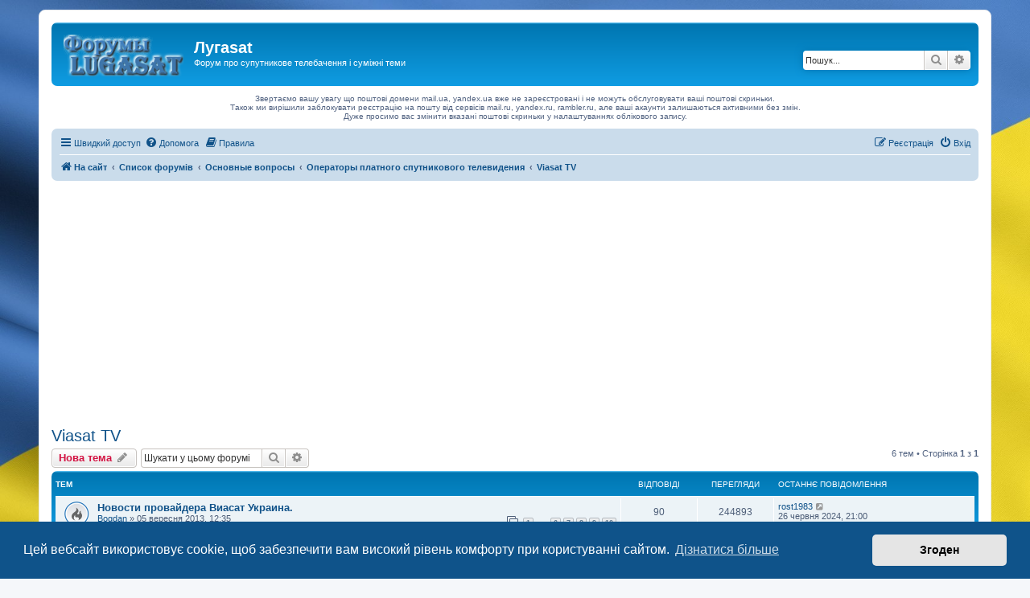

--- FILE ---
content_type: text/html; charset=UTF-8
request_url: https://forum.lugasat.org.ua/viewforum.php?f=12&sid=8dfa3338f81bf8d212d04ac67e968bda
body_size: 13433
content:
<!DOCTYPE html>
<html dir="ltr" lang="uk">
<head>
<meta charset="utf-8" />
<meta http-equiv="X-UA-Compatible" content="IE=edge">
<meta name="viewport" content="width=device-width, initial-scale=1" />

<title>Viasat TV - Лугаsat</title>


	<link rel="canonical" href="https://forum.lugasat.org.ua/viewforum.php?f=12">

<!--
	phpBB style name: prosilver
	Based on style:   prosilver (this is the default phpBB3 style)
	Original author:  Tom Beddard ( http://www.subBlue.com/ )
	Modified by:
-->

<link href="./assets/css/font-awesome.min.css?assets_version=530" rel="stylesheet">
<link href="./styles/prosilver/theme/stylesheet.css?assets_version=530" rel="stylesheet">
<link href="./styles/prosilver/theme/uk/stylesheet.css?assets_version=530" rel="stylesheet">



	<link href="./assets/cookieconsent/cookieconsent.min.css?assets_version=530" rel="stylesheet">

<!--[if lte IE 9]>
	<link href="./styles/prosilver/theme/tweaks.css?assets_version=530" rel="stylesheet">
<![endif]-->

<style type="text/css">
    .mention {
        color: #ff0000;
    }
</style>

<link href="./ext/alfredoramos/hide/styles/prosilver/theme/css/style.css?assets_version=530" rel="stylesheet" media="screen">
<link href="./ext/alfredoramos/hide/styles/prosilver/theme/css/colors.css?assets_version=530" rel="stylesheet" media="screen">
<link href="./ext/david63/sitelogo/styles/prosilver/theme/site_logo_common.css?assets_version=530" rel="stylesheet" media="screen">
<link href="./ext/dmzx/pmregbar/styles/all/theme/pmregbar.css?assets_version=530" rel="stylesheet" media="screen">
<link href="./ext/gfksx/thanksforposts/styles/prosilver/theme/thanks.css?assets_version=530" rel="stylesheet" media="screen">
<link href="./ext/hifikabin/quotethumbnails/styles/prosilver/theme/quotethumbnails.css?assets_version=530" rel="stylesheet" media="screen">
<link href="./ext/paul999/mention/styles/all/theme/mention.css?assets_version=530" rel="stylesheet" media="screen">
<link href="./ext/phpbb/boardrules/styles/prosilver/theme/boardrules_common.css?assets_version=530" rel="stylesheet" media="screen">
<link href="./ext/rmcgirr83/elonw/styles/all/theme/elonw.css?assets_version=530" rel="stylesheet" media="screen">
<link href="./ext/phpbb/ads/styles/all/theme/phpbbads.css?assets_version=530" rel="stylesheet" media="screen">


<!-- Global site tag (gtag.js) - Google Analytics -->
<script async src="https://www.googletagmanager.com/gtag/js?id=UA-9102670-2"></script>
<script>
  window.dataLayer = window.dataLayer || [];
  function gtag(){dataLayer.push(arguments);}
  gtag('js', new Date());

  gtag('config', 'UA-9102670-2');
</script>
<script async src="https://fundingchoicesmessages.google.com/i/pub-1744114819315434?ers=1" nonce="6kSNuE8JC4qLOVOo3fRSTA"></script><script nonce="6kSNuE8JC4qLOVOo3fRSTA">(function() {function signalGooglefcPresent() {if (!window.frames['googlefcPresent']) {if (document.body) {const iframe = document.createElement('iframe'); iframe.style = 'width: 0; height: 0; border: none; z-index: -1000; left: -1000px; top: -1000px;'; iframe.style.display = 'none'; iframe.name = 'googlefcPresent'; document.body.appendChild(iframe);} else {setTimeout(signalGooglefcPresent, 0);}}}signalGooglefcPresent();})();</script>

</head>
<body id="phpbb" class="nojs notouch section-viewforum ltr ">



<div id="wrap" class="wrap">
	<a id="top" class="top-anchor" accesskey="t"></a>
	<div id="page-header">
		<div class="headerbar" role="banner">
					<div class="inner">

			<div id="site-description" class="site-description">
		<a id="logo" class="logo" href="https://lugasat.org.ua" title="На сайт">
					<span class="site_logo"></span>
				</a>
				<h1>Лугаsat</h1>
				<p>Форум про супутникове телебачення і суміжні теми</p>
				<p class="skiplink"><a href="#start_here">Пропустити</a></p>
			</div>

									<div id="search-box" class="search-box search-header" role="search">
				<form action="./search.php?sid=02cedc716dba2e73ad87babf68951df0" method="get" id="search">
				<fieldset>
					<input name="keywords" id="keywords" type="search" maxlength="128" title="Пошук за ключовими словами" class="inputbox search tiny" size="20" value="" placeholder="Пошук..." />
					<button class="button button-search" type="submit" title="Пошук">
						<i class="icon fa-search fa-fw" aria-hidden="true"></i><span class="sr-only">Пошук</span>
					</button>
					<a href="./search.php?sid=02cedc716dba2e73ad87babf68951df0" class="button button-search-end" title="Розширений пошук">
						<i class="icon fa-cog fa-fw" aria-hidden="true"></i><span class="sr-only">Розширений пошук</span>
					</a>
					<input type="hidden" name="sid" value="02cedc716dba2e73ad87babf68951df0" />

				</fieldset>
				</form>
			</div>
						
			</div>
					</div>
			<div class="phpbb-ads-center" style="margin: 10px 0;" data-phpbb-ads-id="10">
		Звертаємо вашу увагу що поштові домени mail.ua, yandex.ua вже не зареєстровані і не можуть обслуговувати ваші поштові скриньки.</br>
Також ми вирішили заблокувати реєстрацію на пошту від сервісів mail.ru, yandex.ru, rambler.ru, але ваші акаунти залишаються активними без змін.</br>
Дуже просимо вас змінити вказані поштові скриньки у налаштуваннях облікового запису.
	</div>
		<div class="navbar" role="navigation">
	<div class="inner">

	<ul id="nav-main" class="nav-main linklist" role="menubar">

		<li id="quick-links" class="quick-links dropdown-container responsive-menu" data-skip-responsive="true">
			<a href="#" class="dropdown-trigger">
				<i class="icon fa-bars fa-fw" aria-hidden="true"></i><span>Швидкий доступ</span>
			</a>
			<div class="dropdown">
				<div class="pointer"><div class="pointer-inner"></div></div>
				<ul class="dropdown-contents" role="menu">
					
											<li class="separator"></li>
																									<li>
								<a href="./search.php?search_id=unanswered&amp;sid=02cedc716dba2e73ad87babf68951df0" role="menuitem">
									<i class="icon fa-file-o fa-fw icon-gray" aria-hidden="true"></i><span>Теми без відповідей</span>
								</a>
							</li>
							<li>
								<a href="./search.php?search_id=active_topics&amp;sid=02cedc716dba2e73ad87babf68951df0" role="menuitem">
									<i class="icon fa-file-o fa-fw icon-blue" aria-hidden="true"></i><span>Активні теми</span>
								</a>
							</li>
							<li class="separator"></li>
							<li>
								<a href="./search.php?sid=02cedc716dba2e73ad87babf68951df0" role="menuitem">
									<i class="icon fa-search fa-fw" aria-hidden="true"></i><span>Пошук</span>
								</a>
							</li>
					
										<li class="separator"></li>

									</ul>
			</div>
		</li>

				<li data-skip-responsive="true">
			<a href="/help/faq?sid=02cedc716dba2e73ad87babf68951df0" rel="help" title="Часті питання" role="menuitem">
				<i class="icon fa-question-circle fa-fw" aria-hidden="true"></i><span>Допомога</span>
			</a>
		</li>
			<li data-last-responsive="true">
		<a href="/rules?sid=02cedc716dba2e73ad87babf68951df0" rel="help" title="Переглянути правила цього форуму" role="menuitem">
			<i class="icon fa-book fa-fw" aria-hidden="true"></i><span>Правила</span>
		</a>
	</li>
				
			<li class="rightside"  data-skip-responsive="true">
			<a href="./ucp.php?mode=login&amp;redirect=viewforum.php%3Ff%3D12&amp;sid=02cedc716dba2e73ad87babf68951df0" title="Вхід" accesskey="x" role="menuitem">
				<i class="icon fa-power-off fa-fw" aria-hidden="true"></i><span>Вхід</span>
			</a>
		</li>
					<li class="rightside" data-skip-responsive="true">
				<a href="./ucp.php?mode=register&amp;sid=02cedc716dba2e73ad87babf68951df0" role="menuitem">
					<i class="icon fa-pencil-square-o  fa-fw" aria-hidden="true"></i><span>Реєстрація</span>
				</a>
			</li>
						</ul>
	<ul id="nav-breadcrumbs" class="nav-breadcrumbs linklist navlinks" role="menubar">
				
		
		<li class="breadcrumbs" itemscope itemtype="https://schema.org/BreadcrumbList">

							<span class="crumb" itemtype="https://schema.org/ListItem" itemprop="itemListElement" itemscope><a itemprop="item" href="https://lugasat.org.ua" data-navbar-reference="home"><i class="icon fa-home fa-fw" aria-hidden="true"></i><span itemprop="name">На сайт</span></a><meta itemprop="position" content="1" /></span>
			
							<span class="crumb" itemtype="https://schema.org/ListItem" itemprop="itemListElement" itemscope><a itemprop="item" href="./index.php?sid=02cedc716dba2e73ad87babf68951df0" accesskey="h" data-navbar-reference="index"><span itemprop="name">Список форумів</span></a><meta itemprop="position" content="2" /></span>

											
								<span class="crumb" itemtype="https://schema.org/ListItem" itemprop="itemListElement" itemscope data-forum-id="1"><a itemprop="item" href="./viewforum.php?f=1&amp;sid=02cedc716dba2e73ad87babf68951df0"><span itemprop="name">Основные вопросы</span></a><meta itemprop="position" content="3" /></span>
															
								<span class="crumb" itemtype="https://schema.org/ListItem" itemprop="itemListElement" itemscope data-forum-id="4"><a itemprop="item" href="./viewforum.php?f=4&amp;sid=02cedc716dba2e73ad87babf68951df0"><span itemprop="name">Операторы платного спутникового телевидения</span></a><meta itemprop="position" content="4" /></span>
															
								<span class="crumb" itemtype="https://schema.org/ListItem" itemprop="itemListElement" itemscope data-forum-id="12"><a itemprop="item" href="./viewforum.php?f=12&amp;sid=02cedc716dba2e73ad87babf68951df0"><span itemprop="name">Viasat TV</span></a><meta itemprop="position" content="5" /></span>
							
					</li>

		
					<li class="rightside responsive-search">
				<a href="./search.php?sid=02cedc716dba2e73ad87babf68951df0" title="Налаштування розширеного пошуку" role="menuitem">
					<i class="icon fa-search fa-fw" aria-hidden="true"></i><span class="sr-only">Пошук</span>
				</a>
			</li>
			</ul>

	</div>
</div>
	</div>

		<div class="phpbb-ads-center" style="margin: 10px 0;" data-phpbb-ads-id="9">
		<script async src="https://pagead2.googlesyndication.com/pagead/js/adsbygoogle.js?client=ca-pub-1744114819315434"
     crossorigin="anonymous"></script>
<!-- forum.lugasat - адаптивный -->
<ins class="adsbygoogle"
     style="display:block"
     data-ad-client="ca-pub-1744114819315434"
     data-ad-slot="9149131764"
     data-ad-format="auto"
     data-full-width-responsive="true"></ins>
<script>
     (adsbygoogle = window.adsbygoogle || []).push({});
</script>
	</div>

	<a id="start_here" class="anchor"></a>
	<div id="page-body" class="page-body" role="main">
		
			<div id="phpbb-aJHwDeoSqLhW" class="rules" style="display: none;">
		<div class="inner">
			<strong>Ad blocker detected:</strong> Our website is made possible by displaying online advertisements to our visitors. Please consider supporting us by disabling your ad blocker on our website.
		</div>
	</div>
<h2 class="forum-title"><a href="./viewforum.php?f=12&amp;sid=02cedc716dba2e73ad87babf68951df0">Viasat TV</a></h2>
<div>
	<!-- NOTE: remove the style="display: none" when you want to have the forum description on the forum body -->
	<div style="display: none !important;">Обсуждение пакета Виасат Украина<br /></div>	</div>



	<div class="action-bar bar-top">

				
		<a href="./posting.php?mode=post&amp;f=12&amp;sid=02cedc716dba2e73ad87babf68951df0" class="button" title="Створити нову тему">
							<span>Нова тема</span> <i class="icon fa-pencil fa-fw" aria-hidden="true"></i>
					</a>
				
			<div class="search-box" role="search">
			<form method="get" id="forum-search" action="./search.php?sid=02cedc716dba2e73ad87babf68951df0">
			<fieldset>
				<input class="inputbox search tiny" type="search" name="keywords" id="search_keywords" size="20" placeholder="Шукати у цьому форумі" />
				<button class="button button-search" type="submit" title="Пошук">
					<i class="icon fa-search fa-fw" aria-hidden="true"></i><span class="sr-only">Пошук</span>
				</button>
				<a href="./search.php?fid%5B%5D=12&amp;sid=02cedc716dba2e73ad87babf68951df0" class="button button-search-end" title="Розширений пошук">
					<i class="icon fa-cog fa-fw" aria-hidden="true"></i><span class="sr-only">Розширений пошук</span>
				</a>
				<input type="hidden" name="fid[0]" value="12" />
<input type="hidden" name="sid" value="02cedc716dba2e73ad87babf68951df0" />

			</fieldset>
			</form>
		</div>
	
	<div class="pagination">
				6 тем
					&bull; Сторінка <strong>1</strong> з <strong>1</strong>
			</div>

	</div>




	
			<div class="forumbg">
		<div class="inner">
		<ul class="topiclist">
			<li class="header">
				<dl class="row-item">
					<dt><div class="list-inner">Тем</div></dt>
					<dd class="posts">Відповіді</dd>
					<dd class="views">Перегляди</dd>
					<dd class="lastpost"><span>Останнє повідомлення</span></dd>
				</dl>
			</li>
		</ul>
		<ul class="topiclist topics">
	
				<li class="row bg1">
						<dl class="row-item topic_read_hot">
				<dt title="Немає непрочитаних повідомлень">
										<div class="list-inner">
																		<a href="./viewtopic.php?t=1000&amp;sid=02cedc716dba2e73ad87babf68951df0" class="topictitle">Новости провайдера Виасат Украина.</a>																								<br />
						
												<div class="responsive-show" style="display: none;">
							Останнє повідомлення  <a href="./memberlist.php?mode=viewprofile&amp;u=6456&amp;sid=02cedc716dba2e73ad87babf68951df0" class="username">rost1983</a> &laquo; <a href="./viewtopic.php?p=77395&amp;sid=02cedc716dba2e73ad87babf68951df0#p77395" title="До останнього повідомлення"><time datetime="2024-06-26T18:00:34+00:00">26 червня 2024, 21:00</time></a>
													</div>
														<span class="responsive-show left-box" style="display: none;">Відповіді: <strong>90</strong></span>
													
						<div class="topic-poster responsive-hide left-box">
																												 <a href="./memberlist.php?mode=viewprofile&amp;u=2396&amp;sid=02cedc716dba2e73ad87babf68951df0" class="username">Bogdan</a> &raquo; <time datetime="2013-09-05T09:35:42+00:00">05 вересня 2013, 12:35</time>
																				</div>

												<div class="pagination">
							<span><i class="icon fa-clone fa-fw" aria-hidden="true"></i></span>
							<ul>
															<li><a class="button" href="./viewtopic.php?t=1000&amp;sid=02cedc716dba2e73ad87babf68951df0">1</a></li>
																							<li class="ellipsis"><span>…</span></li>
																							<li><a class="button" href="./viewtopic.php?t=1000&amp;sid=02cedc716dba2e73ad87babf68951df0&amp;start=50">6</a></li>
																							<li><a class="button" href="./viewtopic.php?t=1000&amp;sid=02cedc716dba2e73ad87babf68951df0&amp;start=60">7</a></li>
																							<li><a class="button" href="./viewtopic.php?t=1000&amp;sid=02cedc716dba2e73ad87babf68951df0&amp;start=70">8</a></li>
																							<li><a class="button" href="./viewtopic.php?t=1000&amp;sid=02cedc716dba2e73ad87babf68951df0&amp;start=80">9</a></li>
																							<li><a class="button" href="./viewtopic.php?t=1000&amp;sid=02cedc716dba2e73ad87babf68951df0&amp;start=90">10</a></li>
																																													</ul>
						</div>
						
						    					</div>
				</dt>
				<dd class="posts">90 <dfn>Відповіді</dfn></dd>
				<dd class="views">244893 <dfn>Перегляди</dfn></dd>
				<dd class="lastpost">
					<span><dfn>Останнє повідомлення </dfn> <a href="./memberlist.php?mode=viewprofile&amp;u=6456&amp;sid=02cedc716dba2e73ad87babf68951df0" class="username">rost1983</a>													<a href="./viewtopic.php?p=77395&amp;sid=02cedc716dba2e73ad87babf68951df0#p77395" title="До останнього повідомлення">
								<i class="icon fa-external-link-square fa-fw icon-lightgray icon-md" aria-hidden="true"></i><span class="sr-only"></span>
							</a>
												<br /><time datetime="2024-06-26T18:00:34+00:00">26 червня 2024, 21:00</time>
					</span>
				</dd>
			</dl>
					</li>
		
	

	
	
				<li class="row bg2">
						<dl class="row-item topic_read">
				<dt title="Немає непрочитаних повідомлень">
										<div class="list-inner">
																		<a href="./viewtopic.php?t=897&amp;sid=02cedc716dba2e73ad87babf68951df0" class="topictitle">Viasat Baltic</a>																								<br />
						
												<div class="responsive-show" style="display: none;">
							Останнє повідомлення  <a href="./memberlist.php?mode=viewprofile&amp;u=17759&amp;sid=02cedc716dba2e73ad87babf68951df0" class="username">igormedwed</a> &laquo; <a href="./viewtopic.php?p=72817&amp;sid=02cedc716dba2e73ad87babf68951df0#p72817" title="До останнього повідомлення"><time datetime="2022-02-01T13:23:19+00:00">01 лютого 2022, 15:23</time></a>
													</div>
														<span class="responsive-show left-box" style="display: none;">Відповіді: <strong>9</strong></span>
													
						<div class="topic-poster responsive-hide left-box">
																												 <a href="./memberlist.php?mode=viewprofile&amp;u=765&amp;sid=02cedc716dba2e73ad87babf68951df0" class="username">slavasam</a> &raquo; <time datetime="2013-04-11T10:29:40+00:00">11 квітня 2013, 13:29</time>
																				</div>

						
						    					</div>
				</dt>
				<dd class="posts">9 <dfn>Відповіді</dfn></dd>
				<dd class="views">17341 <dfn>Перегляди</dfn></dd>
				<dd class="lastpost">
					<span><dfn>Останнє повідомлення </dfn> <a href="./memberlist.php?mode=viewprofile&amp;u=17759&amp;sid=02cedc716dba2e73ad87babf68951df0" class="username">igormedwed</a>													<a href="./viewtopic.php?p=72817&amp;sid=02cedc716dba2e73ad87babf68951df0#p72817" title="До останнього повідомлення">
								<i class="icon fa-external-link-square fa-fw icon-lightgray icon-md" aria-hidden="true"></i><span class="sr-only"></span>
							</a>
												<br /><time datetime="2022-02-01T13:23:19+00:00">01 лютого 2022, 15:23</time>
					</span>
				</dd>
			</dl>
					</li>
		
	

	
	
				<li class="row bg1">
						<dl class="row-item topic_read">
				<dt title="Немає непрочитаних повідомлень">
										<div class="list-inner">
																		<a href="./viewtopic.php?t=345&amp;sid=02cedc716dba2e73ad87babf68951df0" class="topictitle">Отзывы о Viasat</a>																								<br />
						
												<div class="responsive-show" style="display: none;">
							Останнє повідомлення  <a href="./memberlist.php?mode=viewprofile&amp;u=4181&amp;sid=02cedc716dba2e73ad87babf68951df0" style="color: #00AA00;" class="username-coloured">Alen</a> &laquo; <a href="./viewtopic.php?p=68122&amp;sid=02cedc716dba2e73ad87babf68951df0#p68122" title="До останнього повідомлення"><time datetime="2021-03-06T00:17:28+00:00">06 березня 2021, 02:17</time></a>
													</div>
														<span class="responsive-show left-box" style="display: none;">Відповіді: <strong>11</strong></span>
													
						<div class="topic-poster responsive-hide left-box">
																												 <span class="username">Еdem06</span> &raquo; <time datetime="2012-02-25T16:33:38+00:00">25 лютого 2012, 18:33</time>
																				</div>

												<div class="pagination">
							<span><i class="icon fa-clone fa-fw" aria-hidden="true"></i></span>
							<ul>
															<li><a class="button" href="./viewtopic.php?t=345&amp;sid=02cedc716dba2e73ad87babf68951df0">1</a></li>
																							<li><a class="button" href="./viewtopic.php?t=345&amp;sid=02cedc716dba2e73ad87babf68951df0&amp;start=10">2</a></li>
																																													</ul>
						</div>
						
						    					</div>
				</dt>
				<dd class="posts">11 <dfn>Відповіді</dfn></dd>
				<dd class="views">22286 <dfn>Перегляди</dfn></dd>
				<dd class="lastpost">
					<span><dfn>Останнє повідомлення </dfn> <a href="./memberlist.php?mode=viewprofile&amp;u=4181&amp;sid=02cedc716dba2e73ad87babf68951df0" style="color: #00AA00;" class="username-coloured">Alen</a>													<a href="./viewtopic.php?p=68122&amp;sid=02cedc716dba2e73ad87babf68951df0#p68122" title="До останнього повідомлення">
								<i class="icon fa-external-link-square fa-fw icon-lightgray icon-md" aria-hidden="true"></i><span class="sr-only"></span>
							</a>
												<br /><time datetime="2021-03-06T00:17:28+00:00">06 березня 2021, 02:17</time>
					</span>
				</dd>
			</dl>
					</li>
		
	

	
	
				<li class="row bg2">
						<dl class="row-item topic_read">
				<dt title="Немає непрочитаних повідомлень">
										<div class="list-inner">
																		<a href="./viewtopic.php?t=1010&amp;sid=02cedc716dba2e73ad87babf68951df0" class="topictitle">не работает транспондер</a>																								<br />
						
												<div class="responsive-show" style="display: none;">
							Останнє повідомлення  <a href="./memberlist.php?mode=viewprofile&amp;u=2082&amp;sid=02cedc716dba2e73ad87babf68951df0" class="username">igor6997</a> &laquo; <a href="./viewtopic.php?p=6332&amp;sid=02cedc716dba2e73ad87babf68951df0#p6332" title="До останнього повідомлення"><time datetime="2013-09-17T06:59:00+00:00">17 вересня 2013, 09:59</time></a>
													</div>
													
						<div class="topic-poster responsive-hide left-box">
																												 <a href="./memberlist.php?mode=viewprofile&amp;u=2082&amp;sid=02cedc716dba2e73ad87babf68951df0" class="username">igor6997</a> &raquo; <time datetime="2013-09-17T06:59:00+00:00">17 вересня 2013, 09:59</time>
																				</div>

						
						    					</div>
				</dt>
				<dd class="posts">0 <dfn>Відповіді</dfn></dd>
				<dd class="views">13714 <dfn>Перегляди</dfn></dd>
				<dd class="lastpost">
					<span><dfn>Останнє повідомлення </dfn> <a href="./memberlist.php?mode=viewprofile&amp;u=2082&amp;sid=02cedc716dba2e73ad87babf68951df0" class="username">igor6997</a>													<a href="./viewtopic.php?p=6332&amp;sid=02cedc716dba2e73ad87babf68951df0#p6332" title="До останнього повідомлення">
								<i class="icon fa-external-link-square fa-fw icon-lightgray icon-md" aria-hidden="true"></i><span class="sr-only"></span>
							</a>
												<br /><time datetime="2013-09-17T06:59:00+00:00">17 вересня 2013, 09:59</time>
					</span>
				</dd>
			</dl>
					</li>
		
	

	
	
				<li class="row bg1">
						<dl class="row-item topic_read">
				<dt title="Немає непрочитаних повідомлень">
										<div class="list-inner">
																		<a href="./viewtopic.php?t=635&amp;sid=02cedc716dba2e73ad87babf68951df0" class="topictitle">Viasat выводит на рынок новый бренд UA TV</a>																								<br />
						
												<div class="responsive-show" style="display: none;">
							Останнє повідомлення  <a href="./memberlist.php?mode=viewprofile&amp;u=1027&amp;sid=02cedc716dba2e73ad87babf68951df0" class="username">Владимир1</a> &laquo; <a href="./viewtopic.php?p=3055&amp;sid=02cedc716dba2e73ad87babf68951df0#p3055" title="До останнього повідомлення"><time datetime="2012-09-22T22:03:47+00:00">23 вересня 2012, 01:03</time></a>
													</div>
													
						<div class="topic-poster responsive-hide left-box">
																												 <a href="./memberlist.php?mode=viewprofile&amp;u=1027&amp;sid=02cedc716dba2e73ad87babf68951df0" class="username">Владимир1</a> &raquo; <time datetime="2012-09-22T22:03:47+00:00">23 вересня 2012, 01:03</time>
																				</div>

						
						    					</div>
				</dt>
				<dd class="posts">0 <dfn>Відповіді</dfn></dd>
				<dd class="views">13612 <dfn>Перегляди</dfn></dd>
				<dd class="lastpost">
					<span><dfn>Останнє повідомлення </dfn> <a href="./memberlist.php?mode=viewprofile&amp;u=1027&amp;sid=02cedc716dba2e73ad87babf68951df0" class="username">Владимир1</a>													<a href="./viewtopic.php?p=3055&amp;sid=02cedc716dba2e73ad87babf68951df0#p3055" title="До останнього повідомлення">
								<i class="icon fa-external-link-square fa-fw icon-lightgray icon-md" aria-hidden="true"></i><span class="sr-only"></span>
							</a>
												<br /><time datetime="2012-09-22T22:03:47+00:00">23 вересня 2012, 01:03</time>
					</span>
				</dd>
			</dl>
					</li>
		
	

	
	
				<li class="row bg2">
						<dl class="row-item topic_read">
				<dt title="Немає непрочитаних повідомлень">
										<div class="list-inner">
																		<a href="./viewtopic.php?t=4&amp;sid=02cedc716dba2e73ad87babf68951df0" class="topictitle">Viasat Broadcasting запускает 3DTV</a>																								<br />
						
												<div class="responsive-show" style="display: none;">
							Останнє повідомлення  <span class="username">NVS</span> &laquo; <a href="./viewtopic.php?p=11&amp;sid=02cedc716dba2e73ad87babf68951df0#p11" title="До останнього повідомлення"><time datetime="2010-12-23T21:38:42+00:00">23 грудня 2010, 23:38</time></a>
													</div>
														<span class="responsive-show left-box" style="display: none;">Відповіді: <strong>3</strong></span>
													
						<div class="topic-poster responsive-hide left-box">
																												 <a href="./memberlist.php?mode=viewprofile&amp;u=2&amp;sid=02cedc716dba2e73ad87babf68951df0" style="color: #AA0000;" class="username-coloured">dimetrius</a> &raquo; <time datetime="2010-12-22T21:36:02+00:00">22 грудня 2010, 23:36</time>
																				</div>

						
						    					</div>
				</dt>
				<dd class="posts">3 <dfn>Відповіді</dfn></dd>
				<dd class="views">16663 <dfn>Перегляди</dfn></dd>
				<dd class="lastpost">
					<span><dfn>Останнє повідомлення </dfn> <span class="username">NVS</span>													<a href="./viewtopic.php?p=11&amp;sid=02cedc716dba2e73ad87babf68951df0#p11" title="До останнього повідомлення">
								<i class="icon fa-external-link-square fa-fw icon-lightgray icon-md" aria-hidden="true"></i><span class="sr-only"></span>
							</a>
												<br /><time datetime="2010-12-23T21:38:42+00:00">23 грудня 2010, 23:38</time>
					</span>
				</dd>
			</dl>
					</li>
		
				</ul>
		</div>
	</div>
	

	<div class="action-bar bar-bottom">
					
			<a href="./posting.php?mode=post&amp;f=12&amp;sid=02cedc716dba2e73ad87babf68951df0" class="button" title="Створити нову тему">
							<span>Нова тема</span> <i class="icon fa-pencil fa-fw" aria-hidden="true"></i>
						</a>

					
					<form method="post" action="./viewforum.php?f=12&amp;sid=02cedc716dba2e73ad87babf68951df0">
			<div class="dropdown-container dropdown-container-left dropdown-button-control sort-tools">
	<span title="Налаштування відображення і сортування" class="button button-secondary dropdown-trigger dropdown-select">
		<i class="icon fa-sort-amount-asc fa-fw" aria-hidden="true"></i>
		<span class="caret"><i class="icon fa-sort-down fa-fw" aria-hidden="true"></i></span>
	</span>
	<div class="dropdown hidden">
		<div class="pointer"><div class="pointer-inner"></div></div>
		<div class="dropdown-contents">
			<fieldset class="display-options">
							<label>Показувати: <select name="st" id="st"><option value="0" selected="selected">Усі теми</option><option value="1">1 день</option><option value="7">7 днів</option><option value="14">2 тижні</option><option value="30">1 місяць</option><option value="90">3 місяці</option><option value="180">6 місяців</option><option value="365">1 рік</option></select></label>
								<label>Сортувати за: <select name="sk" id="sk"><option value="a">Автор</option><option value="t" selected="selected">Час розміщення</option><option value="r">Відповіді</option><option value="s">Тема</option><option value="v">Перегляди</option></select></label>
				<label>Порядок: <select name="sd" id="sd"><option value="a">за зростанням</option><option value="d" selected="selected">за спаданням</option></select></label>
								<hr class="dashed" />
				<input type="submit" class="button2" name="sort" value="Перейти" />
						</fieldset>
		</div>
	</div>
</div>
			</form>
		
		<div class="pagination">
						6 тем
							 &bull; Сторінка <strong>1</strong> з <strong>1</strong>
					</div>
	</div>


<div class="action-bar actions-jump">
		<p class="jumpbox-return">
		<a href="./index.php?sid=02cedc716dba2e73ad87babf68951df0" class="left-box arrow-left" accesskey="r">
			<i class="icon fa-angle-left fa-fw icon-black" aria-hidden="true"></i><span>Повернутись до списку форумів</span>
		</a>
	</p>
	
		<div class="jumpbox dropdown-container dropdown-container-right dropdown-up dropdown-left dropdown-button-control" id="jumpbox">
			<span title="Перейти" class="button button-secondary dropdown-trigger dropdown-select">
				<span>Перейти</span>
				<span class="caret"><i class="icon fa-sort-down fa-fw" aria-hidden="true"></i></span>
			</span>
		<div class="dropdown">
			<div class="pointer"><div class="pointer-inner"></div></div>
			<ul class="dropdown-contents">
																				<li><a href="./viewforum.php?f=1&amp;sid=02cedc716dba2e73ad87babf68951df0" class="jumpbox-cat-link"> <span> Основные вопросы</span></a></li>
																<li><a href="./viewforum.php?f=140&amp;sid=02cedc716dba2e73ad87babf68951df0" class="jumpbox-sub-link"><span class="spacer"></span> <span>&#8627; &nbsp; Транспондерные новости</span></a></li>
																<li><a href="./viewforum.php?f=159&amp;sid=02cedc716dba2e73ad87babf68951df0" class="jumpbox-sub-link"><span class="spacer"></span><span class="spacer"></span> <span>&#8627; &nbsp; Express-AM8 14° W</span></a></li>
																<li><a href="./viewforum.php?f=142&amp;sid=02cedc716dba2e73ad87babf68951df0" class="jumpbox-sub-link"><span class="spacer"></span><span class="spacer"></span> <span>&#8627; &nbsp; Astra 4A/SES 5 4.8°E</span></a></li>
																<li><a href="./viewforum.php?f=143&amp;sid=02cedc716dba2e73ad87babf68951df0" class="jumpbox-sub-link"><span class="spacer"></span><span class="spacer"></span> <span>&#8627; &nbsp; Eutelsat 9A 9.0°E</span></a></li>
																<li><a href="./viewforum.php?f=144&amp;sid=02cedc716dba2e73ad87babf68951df0" class="jumpbox-sub-link"><span class="spacer"></span><span class="spacer"></span> <span>&#8627; &nbsp; Hot Bird 6/8/9 13.0°E</span></a></li>
																<li><a href="./viewforum.php?f=160&amp;sid=02cedc716dba2e73ad87babf68951df0" class="jumpbox-sub-link"><span class="spacer"></span><span class="spacer"></span> <span>&#8627; &nbsp; Astra 3B 23.5E</span></a></li>
																<li><a href="./viewforum.php?f=146&amp;sid=02cedc716dba2e73ad87babf68951df0" class="jumpbox-sub-link"><span class="spacer"></span><span class="spacer"></span> <span>&#8627; &nbsp; Eutelsat 36B 36°Е</span></a></li>
																<li><a href="./viewforum.php?f=147&amp;sid=02cedc716dba2e73ad87babf68951df0" class="jumpbox-sub-link"><span class="spacer"></span><span class="spacer"></span> <span>&#8627; &nbsp; AzerSpace-1 46°E</span></a></li>
																<li><a href="./viewforum.php?f=148&amp;sid=02cedc716dba2e73ad87babf68951df0" class="jumpbox-sub-link"><span class="spacer"></span><span class="spacer"></span> <span>&#8627; &nbsp; Express AM6 53.0°E</span></a></li>
																<li><a href="./viewforum.php?f=149&amp;sid=02cedc716dba2e73ad87babf68951df0" class="jumpbox-sub-link"><span class="spacer"></span><span class="spacer"></span> <span>&#8627; &nbsp; Yamal402 55.0°E</span></a></li>
																<li><a href="./viewforum.php?f=150&amp;sid=02cedc716dba2e73ad87babf68951df0" class="jumpbox-sub-link"><span class="spacer"></span><span class="spacer"></span> <span>&#8627; &nbsp; Express-AT1 56°E</span></a></li>
																<li><a href="./viewforum.php?f=151&amp;sid=02cedc716dba2e73ad87babf68951df0" class="jumpbox-sub-link"><span class="spacer"></span><span class="spacer"></span> <span>&#8627; &nbsp; Intelsat 33e, 60°E</span></a></li>
																<li><a href="./viewforum.php?f=152&amp;sid=02cedc716dba2e73ad87babf68951df0" class="jumpbox-sub-link"><span class="spacer"></span><span class="spacer"></span> <span>&#8627; &nbsp; ABS 2A 75°E</span></a></li>
																<li><a href="./viewforum.php?f=155&amp;sid=02cedc716dba2e73ad87babf68951df0" class="jumpbox-sub-link"><span class="spacer"></span><span class="spacer"></span> <span>&#8627; &nbsp; Express-80 80° E</span></a></li>
																<li><a href="./viewforum.php?f=154&amp;sid=02cedc716dba2e73ad87babf68951df0" class="jumpbox-sub-link"><span class="spacer"></span><span class="spacer"></span> <span>&#8627; &nbsp; Yamal-401 90°E</span></a></li>
																<li><a href="./viewforum.php?f=156&amp;sid=02cedc716dba2e73ad87babf68951df0" class="jumpbox-sub-link"><span class="spacer"></span><span class="spacer"></span> <span>&#8627; &nbsp; Другие спутники</span></a></li>
																<li><a href="./viewforum.php?f=153&amp;sid=02cedc716dba2e73ad87babf68951df0" class="jumpbox-sub-link"><span class="spacer"></span><span class="spacer"></span><span class="spacer"></span> <span>&#8627; &nbsp; IS-15/Horizons-2 85°E</span></a></li>
																<li><a href="./viewforum.php?f=157&amp;sid=02cedc716dba2e73ad87babf68951df0" class="jumpbox-sub-link"><span class="spacer"></span><span class="spacer"></span> <span>&#8627; &nbsp; Временно открытые каналы</span></a></li>
																<li><a href="./viewforum.php?f=158&amp;sid=02cedc716dba2e73ad87babf68951df0" class="jumpbox-sub-link"><span class="spacer"></span><span class="spacer"></span> <span>&#8627; &nbsp; Все транспондерных новости</span></a></li>
																<li><a href="./viewforum.php?f=3&amp;sid=02cedc716dba2e73ad87babf68951df0" class="jumpbox-sub-link"><span class="spacer"></span> <span>&#8627; &nbsp; Новости спутникового вещания</span></a></li>
																<li><a href="./viewforum.php?f=134&amp;sid=02cedc716dba2e73ad87babf68951df0" class="jumpbox-sub-link"><span class="spacer"></span><span class="spacer"></span> <span>&#8627; &nbsp; Новости телеканалов</span></a></li>
																<li><a href="./viewforum.php?f=44&amp;sid=02cedc716dba2e73ad87babf68951df0" class="jumpbox-sub-link"><span class="spacer"></span> <span>&#8627; &nbsp; Ключи и кодировки спутниковых каналов</span></a></li>
																<li><a href="./viewforum.php?f=127&amp;sid=02cedc716dba2e73ad87babf68951df0" class="jumpbox-sub-link"><span class="spacer"></span><span class="spacer"></span> <span>&#8627; &nbsp; BISS</span></a></li>
																<li><a href="./viewforum.php?f=128&amp;sid=02cedc716dba2e73ad87babf68951df0" class="jumpbox-sub-link"><span class="spacer"></span><span class="spacer"></span> <span>&#8627; &nbsp; PowerVu</span></a></li>
																<li><a href="./viewforum.php?f=129&amp;sid=02cedc716dba2e73ad87babf68951df0" class="jumpbox-sub-link"><span class="spacer"></span><span class="spacer"></span> <span>&#8627; &nbsp; Viaccess</span></a></li>
																<li><a href="./viewforum.php?f=130&amp;sid=02cedc716dba2e73ad87babf68951df0" class="jumpbox-sub-link"><span class="spacer"></span><span class="spacer"></span> <span>&#8627; &nbsp; Irdeto</span></a></li>
																<li><a href="./viewforum.php?f=131&amp;sid=02cedc716dba2e73ad87babf68951df0" class="jumpbox-sub-link"><span class="spacer"></span><span class="spacer"></span> <span>&#8627; &nbsp; Conax</span></a></li>
																<li><a href="./viewforum.php?f=132&amp;sid=02cedc716dba2e73ad87babf68951df0" class="jumpbox-sub-link"><span class="spacer"></span><span class="spacer"></span> <span>&#8627; &nbsp; Cryptoworks</span></a></li>
																<li><a href="./viewforum.php?f=4&amp;sid=02cedc716dba2e73ad87babf68951df0" class="jumpbox-sub-link"><span class="spacer"></span> <span>&#8627; &nbsp; Операторы платного спутникового телевидения</span></a></li>
																<li><a href="./viewforum.php?f=58&amp;sid=02cedc716dba2e73ad87babf68951df0" class="jumpbox-sub-link"><span class="spacer"></span><span class="spacer"></span> <span>&#8627; &nbsp; Xtra TV</span></a></li>
																<li><a href="./viewforum.php?f=12&amp;sid=02cedc716dba2e73ad87babf68951df0" class="jumpbox-sub-link"><span class="spacer"></span><span class="spacer"></span> <span>&#8627; &nbsp; Viasat TV</span></a></li>
																<li><a href="./viewforum.php?f=11&amp;sid=02cedc716dba2e73ad87babf68951df0" class="jumpbox-sub-link"><span class="spacer"></span><span class="spacer"></span> <span>&#8627; &nbsp; Телекарта</span></a></li>
																<li><a href="./viewforum.php?f=10&amp;sid=02cedc716dba2e73ad87babf68951df0" class="jumpbox-sub-link"><span class="spacer"></span><span class="spacer"></span> <span>&#8627; &nbsp; Триколор ТВ</span></a></li>
																<li><a href="./viewforum.php?f=5&amp;sid=02cedc716dba2e73ad87babf68951df0" class="jumpbox-sub-link"><span class="spacer"></span><span class="spacer"></span> <span>&#8627; &nbsp; НТВ-плюс</span></a></li>
																<li><a href="./viewforum.php?f=6&amp;sid=02cedc716dba2e73ad87babf68951df0" class="jumpbox-sub-link"><span class="spacer"></span><span class="spacer"></span> <span>&#8627; &nbsp; Орион Экспресс (Континент ТВ)</span></a></li>
																<li><a href="./viewforum.php?f=8&amp;sid=02cedc716dba2e73ad87babf68951df0" class="jumpbox-sub-link"><span class="spacer"></span><span class="spacer"></span> <span>&#8627; &nbsp; Платформа HD</span></a></li>
																<li><a href="./viewforum.php?f=9&amp;sid=02cedc716dba2e73ad87babf68951df0" class="jumpbox-sub-link"><span class="spacer"></span><span class="spacer"></span> <span>&#8627; &nbsp; Рикор ТВ</span></a></li>
																<li><a href="./viewforum.php?f=84&amp;sid=02cedc716dba2e73ad87babf68951df0" class="jumpbox-sub-link"><span class="spacer"></span><span class="spacer"></span> <span>&#8627; &nbsp; Архив</span></a></li>
																<li><a href="./viewforum.php?f=13&amp;sid=02cedc716dba2e73ad87babf68951df0" class="jumpbox-sub-link"><span class="spacer"></span><span class="spacer"></span><span class="spacer"></span> <span>&#8627; &nbsp; Поверхность Плюс</span></a></li>
																<li><a href="./viewforum.php?f=7&amp;sid=02cedc716dba2e73ad87babf68951df0" class="jumpbox-sub-link"><span class="spacer"></span><span class="spacer"></span><span class="spacer"></span> <span>&#8627; &nbsp; Радуга ТВ</span></a></li>
																<li><a href="./viewforum.php?f=45&amp;sid=02cedc716dba2e73ad87babf68951df0" class="jumpbox-sub-link"><span class="spacer"></span> <span>&#8627; &nbsp; Кардшаринг</span></a></li>
																<li><a href="./viewforum.php?f=47&amp;sid=02cedc716dba2e73ad87babf68951df0" class="jumpbox-sub-link"><span class="spacer"></span> <span>&#8627; &nbsp; Правовые вопросы</span></a></li>
																<li><a href="./viewforum.php?f=72&amp;sid=02cedc716dba2e73ad87babf68951df0" class="jumpbox-sub-link"><span class="spacer"></span> <span>&#8627; &nbsp; Цифровое телевидение DVB-T/T2, DVB-C/C2</span></a></li>
																<li><a href="./viewforum.php?f=77&amp;sid=02cedc716dba2e73ad87babf68951df0" class="jumpbox-sub-link"><span class="spacer"></span> <span>&#8627; &nbsp; IPTV телевидение</span></a></li>
																<li><a href="./viewforum.php?f=78&amp;sid=02cedc716dba2e73ad87babf68951df0" class="jumpbox-sub-link"><span class="spacer"></span> <span>&#8627; &nbsp; Интернет, провайдеры интернета, мобильные операторы</span></a></li>
																<li><a href="./viewforum.php?f=57&amp;sid=02cedc716dba2e73ad87babf68951df0" class="jumpbox-sub-link"><span class="spacer"></span> <span>&#8627; &nbsp; Общие вопросы спутникового вещания</span></a></li>
																<li><a href="./viewforum.php?f=71&amp;sid=02cedc716dba2e73ad87babf68951df0" class="jumpbox-sub-link"><span class="spacer"></span> <span>&#8627; &nbsp; Вопросы новичков о спутниковом телевидении</span></a></li>
																<li><a href="./viewforum.php?f=14&amp;sid=02cedc716dba2e73ad87babf68951df0" class="jumpbox-cat-link"> <span> Спутниковые ресиверы</span></a></li>
																<li><a href="./viewforum.php?f=88&amp;sid=02cedc716dba2e73ad87babf68951df0" class="jumpbox-sub-link"><span class="spacer"></span> <span>&#8627; &nbsp; Спутниковые ресиверы SD</span></a></li>
																<li><a href="./viewforum.php?f=89&amp;sid=02cedc716dba2e73ad87babf68951df0" class="jumpbox-sub-link"><span class="spacer"></span><span class="spacer"></span> <span>&#8627; &nbsp; Amiko</span></a></li>
																<li><a href="./viewforum.php?f=90&amp;sid=02cedc716dba2e73ad87babf68951df0" class="jumpbox-sub-link"><span class="spacer"></span><span class="spacer"></span> <span>&#8627; &nbsp; Cosmosat</span></a></li>
																<li><a href="./viewforum.php?f=91&amp;sid=02cedc716dba2e73ad87babf68951df0" class="jumpbox-sub-link"><span class="spacer"></span><span class="spacer"></span> <span>&#8627; &nbsp; Galaxy Innovations</span></a></li>
																<li><a href="./viewforum.php?f=92&amp;sid=02cedc716dba2e73ad87babf68951df0" class="jumpbox-sub-link"><span class="spacer"></span><span class="spacer"></span> <span>&#8627; &nbsp; Globo/Orton/Opticum/Digital</span></a></li>
																<li><a href="./viewforum.php?f=93&amp;sid=02cedc716dba2e73ad87babf68951df0" class="jumpbox-sub-link"><span class="spacer"></span><span class="spacer"></span> <span>&#8627; &nbsp; Eurosat/Eurosky</span></a></li>
																<li><a href="./viewforum.php?f=94&amp;sid=02cedc716dba2e73ad87babf68951df0" class="jumpbox-sub-link"><span class="spacer"></span><span class="spacer"></span> <span>&#8627; &nbsp; Evolution</span></a></li>
																<li><a href="./viewforum.php?f=95&amp;sid=02cedc716dba2e73ad87babf68951df0" class="jumpbox-sub-link"><span class="spacer"></span><span class="spacer"></span> <span>&#8627; &nbsp; Openbox</span></a></li>
																<li><a href="./viewforum.php?f=96&amp;sid=02cedc716dba2e73ad87babf68951df0" class="jumpbox-sub-link"><span class="spacer"></span><span class="spacer"></span> <span>&#8627; &nbsp; Star Track</span></a></li>
																<li><a href="./viewforum.php?f=116&amp;sid=02cedc716dba2e73ad87babf68951df0" class="jumpbox-sub-link"><span class="spacer"></span><span class="spacer"></span> <span>&#8627; &nbsp; Dreambox</span></a></li>
																<li><a href="./viewforum.php?f=97&amp;sid=02cedc716dba2e73ad87babf68951df0" class="jumpbox-sub-link"><span class="spacer"></span><span class="spacer"></span> <span>&#8627; &nbsp; Другие SD ресиверы</span></a></li>
																<li><a href="./viewforum.php?f=98&amp;sid=02cedc716dba2e73ad87babf68951df0" class="jumpbox-sub-link"><span class="spacer"></span> <span>&#8627; &nbsp; Спутниковые ресиверы HD</span></a></li>
																<li><a href="./viewforum.php?f=99&amp;sid=02cedc716dba2e73ad87babf68951df0" class="jumpbox-sub-link"><span class="spacer"></span><span class="spacer"></span> <span>&#8627; &nbsp; Alphabox HD</span></a></li>
																<li><a href="./viewforum.php?f=100&amp;sid=02cedc716dba2e73ad87babf68951df0" class="jumpbox-sub-link"><span class="spacer"></span><span class="spacer"></span> <span>&#8627; &nbsp; Amiko HD</span></a></li>
																<li><a href="./viewforum.php?f=101&amp;sid=02cedc716dba2e73ad87babf68951df0" class="jumpbox-sub-link"><span class="spacer"></span><span class="spacer"></span> <span>&#8627; &nbsp; Dreambox HD</span></a></li>
																<li><a href="./viewforum.php?f=102&amp;sid=02cedc716dba2e73ad87babf68951df0" class="jumpbox-sub-link"><span class="spacer"></span><span class="spacer"></span> <span>&#8627; &nbsp; Eurosky HD</span></a></li>
																<li><a href="./viewforum.php?f=103&amp;sid=02cedc716dba2e73ad87babf68951df0" class="jumpbox-sub-link"><span class="spacer"></span><span class="spacer"></span> <span>&#8627; &nbsp; Galaxy Innovations HD</span></a></li>
																<li><a href="./viewforum.php?f=104&amp;sid=02cedc716dba2e73ad87babf68951df0" class="jumpbox-sub-link"><span class="spacer"></span><span class="spacer"></span> <span>&#8627; &nbsp; Globo/Opticum/Orton HD</span></a></li>
																<li><a href="./viewforum.php?f=105&amp;sid=02cedc716dba2e73ad87babf68951df0" class="jumpbox-sub-link"><span class="spacer"></span><span class="spacer"></span> <span>&#8627; &nbsp; Openbox HD</span></a></li>
																<li><a href="./viewforum.php?f=106&amp;sid=02cedc716dba2e73ad87babf68951df0" class="jumpbox-sub-link"><span class="spacer"></span><span class="spacer"></span> <span>&#8627; &nbsp; Q-SAT HD</span></a></li>
																<li><a href="./viewforum.php?f=107&amp;sid=02cedc716dba2e73ad87babf68951df0" class="jumpbox-sub-link"><span class="spacer"></span><span class="spacer"></span> <span>&#8627; &nbsp; Sat-Integral HD</span></a></li>
																<li><a href="./viewforum.php?f=121&amp;sid=02cedc716dba2e73ad87babf68951df0" class="jumpbox-sub-link"><span class="spacer"></span><span class="spacer"></span><span class="spacer"></span> <span>&#8627; &nbsp; Sat-Integral S-1210 HD ARON</span></a></li>
																<li><a href="./viewforum.php?f=118&amp;sid=02cedc716dba2e73ad87babf68951df0" class="jumpbox-sub-link"><span class="spacer"></span><span class="spacer"></span><span class="spacer"></span> <span>&#8627; &nbsp; Sat-Integral S-1218 HD / S-1228 HD</span></a></li>
																<li><a href="./viewforum.php?f=122&amp;sid=02cedc716dba2e73ad87babf68951df0" class="jumpbox-sub-link"><span class="spacer"></span><span class="spacer"></span><span class="spacer"></span> <span>&#8627; &nbsp; Sat-Integral S-1223 HD ROCKET</span></a></li>
																<li><a href="./viewforum.php?f=126&amp;sid=02cedc716dba2e73ad87babf68951df0" class="jumpbox-sub-link"><span class="spacer"></span><span class="spacer"></span><span class="spacer"></span> <span>&#8627; &nbsp; Sat Integral Stealth S-1224 HD Modern</span></a></li>
																<li><a href="./viewforum.php?f=125&amp;sid=02cedc716dba2e73ad87babf68951df0" class="jumpbox-sub-link"><span class="spacer"></span><span class="spacer"></span><span class="spacer"></span> <span>&#8627; &nbsp; Sat-Integral S-1225 HD Able</span></a></li>
																<li><a href="./viewforum.php?f=117&amp;sid=02cedc716dba2e73ad87babf68951df0" class="jumpbox-sub-link"><span class="spacer"></span><span class="spacer"></span><span class="spacer"></span> <span>&#8627; &nbsp; Sat-Integral S-1227 HD / S-1237 HD / S-1247 HD</span></a></li>
																<li><a href="./viewforum.php?f=120&amp;sid=02cedc716dba2e73ad87babf68951df0" class="jumpbox-sub-link"><span class="spacer"></span><span class="spacer"></span><span class="spacer"></span> <span>&#8627; &nbsp; Sat-Integral S-1248 HD / S-1258 HD</span></a></li>
																<li><a href="./viewforum.php?f=119&amp;sid=02cedc716dba2e73ad87babf68951df0" class="jumpbox-sub-link"><span class="spacer"></span><span class="spacer"></span><span class="spacer"></span> <span>&#8627; &nbsp; Sat-Integral S-1268 HD</span></a></li>
																<li><a href="./viewforum.php?f=123&amp;sid=02cedc716dba2e73ad87babf68951df0" class="jumpbox-sub-link"><span class="spacer"></span><span class="spacer"></span><span class="spacer"></span> <span>&#8627; &nbsp; Sat-Integral S-1311 HD COMBO</span></a></li>
																<li><a href="./viewforum.php?f=124&amp;sid=02cedc716dba2e73ad87babf68951df0" class="jumpbox-sub-link"><span class="spacer"></span><span class="spacer"></span><span class="spacer"></span> <span>&#8627; &nbsp; Sat-Integral S-1412 HD ROCKET</span></a></li>
																<li><a href="./viewforum.php?f=108&amp;sid=02cedc716dba2e73ad87babf68951df0" class="jumpbox-sub-link"><span class="spacer"></span><span class="spacer"></span> <span>&#8627; &nbsp; Tiger HD</span></a></li>
																<li><a href="./viewforum.php?f=109&amp;sid=02cedc716dba2e73ad87babf68951df0" class="jumpbox-sub-link"><span class="spacer"></span><span class="spacer"></span> <span>&#8627; &nbsp; WinQuest-HD</span></a></li>
																<li><a href="./viewforum.php?f=82&amp;sid=02cedc716dba2e73ad87babf68951df0" class="jumpbox-sub-link"><span class="spacer"></span><span class="spacer"></span> <span>&#8627; &nbsp; U2C</span></a></li>
																<li><a href="./viewforum.php?f=110&amp;sid=02cedc716dba2e73ad87babf68951df0" class="jumpbox-sub-link"><span class="spacer"></span><span class="spacer"></span> <span>&#8627; &nbsp; Другие HD ресиверы</span></a></li>
																<li><a href="./viewforum.php?f=111&amp;sid=02cedc716dba2e73ad87babf68951df0" class="jumpbox-sub-link"><span class="spacer"></span> <span>&#8627; &nbsp; Спутниковые ресиверы UHD-4K</span></a></li>
																<li><a href="./viewforum.php?f=112&amp;sid=02cedc716dba2e73ad87babf68951df0" class="jumpbox-sub-link"><span class="spacer"></span><span class="spacer"></span> <span>&#8627; &nbsp; Amiko UHD-4K</span></a></li>
																<li><a href="./viewforum.php?f=113&amp;sid=02cedc716dba2e73ad87babf68951df0" class="jumpbox-sub-link"><span class="spacer"></span><span class="spacer"></span> <span>&#8627; &nbsp; Opticum UHD-4K</span></a></li>
																<li><a href="./viewforum.php?f=114&amp;sid=02cedc716dba2e73ad87babf68951df0" class="jumpbox-sub-link"><span class="spacer"></span><span class="spacer"></span> <span>&#8627; &nbsp; Openbox UHD-4K</span></a></li>
																<li><a href="./viewforum.php?f=115&amp;sid=02cedc716dba2e73ad87babf68951df0" class="jumpbox-sub-link"><span class="spacer"></span><span class="spacer"></span> <span>&#8627; &nbsp; Vu+ UHD-4K</span></a></li>
																<li><a href="./viewforum.php?f=49&amp;sid=02cedc716dba2e73ad87babf68951df0" class="jumpbox-sub-link"><span class="spacer"></span> <span>&#8627; &nbsp; Остальные ресивера</span></a></li>
																<li><a href="./viewforum.php?f=24&amp;sid=02cedc716dba2e73ad87babf68951df0" class="jumpbox-sub-link"><span class="spacer"></span><span class="spacer"></span> <span>&#8627; &nbsp; Hivion, Hivision</span></a></li>
																<li><a href="./viewforum.php?f=23&amp;sid=02cedc716dba2e73ad87babf68951df0" class="jumpbox-sub-link"><span class="spacer"></span><span class="spacer"></span> <span>&#8627; &nbsp; Samsung</span></a></li>
																<li><a href="./viewforum.php?f=26&amp;sid=02cedc716dba2e73ad87babf68951df0" class="jumpbox-sub-link"><span class="spacer"></span><span class="spacer"></span> <span>&#8627; &nbsp; General Satellite</span></a></li>
																<li><a href="./viewforum.php?f=20&amp;sid=02cedc716dba2e73ad87babf68951df0" class="jumpbox-sub-link"><span class="spacer"></span><span class="spacer"></span> <span>&#8627; &nbsp; Azbox</span></a></li>
																<li><a href="./viewforum.php?f=59&amp;sid=02cedc716dba2e73ad87babf68951df0" class="jumpbox-sub-link"><span class="spacer"></span><span class="spacer"></span> <span>&#8627; &nbsp; Skyon</span></a></li>
																<li><a href="./viewforum.php?f=56&amp;sid=02cedc716dba2e73ad87babf68951df0" class="jumpbox-sub-link"><span class="spacer"></span> <span>&#8627; &nbsp; То, что относится ко всем маркам ресиверов</span></a></li>
																<li><a href="./viewforum.php?f=73&amp;sid=02cedc716dba2e73ad87babf68951df0" class="jumpbox-sub-link"><span class="spacer"></span> <span>&#8627; &nbsp; Ресиверы на базе Spark</span></a></li>
																<li><a href="./viewforum.php?f=74&amp;sid=02cedc716dba2e73ad87babf68951df0" class="jumpbox-sub-link"><span class="spacer"></span><span class="spacer"></span> <span>&#8627; &nbsp; Обсуждение прошивок Spark</span></a></li>
																<li><a href="./viewforum.php?f=75&amp;sid=02cedc716dba2e73ad87babf68951df0" class="jumpbox-sub-link"><span class="spacer"></span><span class="spacer"></span> <span>&#8627; &nbsp; Плагины для Spark</span></a></li>
																<li><a href="./viewforum.php?f=35&amp;sid=02cedc716dba2e73ad87babf68951df0" class="jumpbox-cat-link"> <span> Остальное оборудование</span></a></li>
																<li><a href="./viewforum.php?f=135&amp;sid=02cedc716dba2e73ad87babf68951df0" class="jumpbox-sub-link"><span class="spacer"></span> <span>&#8627; &nbsp; Спутниковое оборудование</span></a></li>
																<li><a href="./viewforum.php?f=46&amp;sid=02cedc716dba2e73ad87babf68951df0" class="jumpbox-sub-link"><span class="spacer"></span><span class="spacer"></span> <span>&#8627; &nbsp; Спутниковые антенны, конверторы, DiseqC</span></a></li>
																<li><a href="./viewforum.php?f=36&amp;sid=02cedc716dba2e73ad87babf68951df0" class="jumpbox-sub-link"><span class="spacer"></span><span class="spacer"></span> <span>&#8627; &nbsp; DVB, DVB-S2, DVB-T, DVB-T2 карты</span></a></li>
																<li><a href="./viewforum.php?f=37&amp;sid=02cedc716dba2e73ad87babf68951df0" class="jumpbox-sub-link"><span class="spacer"></span><span class="spacer"></span> <span>&#8627; &nbsp; Устройства для эмуляции картоприёмника</span></a></li>
																<li><a href="./viewforum.php?f=38&amp;sid=02cedc716dba2e73ad87babf68951df0" class="jumpbox-sub-link"><span class="spacer"></span> <span>&#8627; &nbsp; Сетевое оборудование</span></a></li>
																<li><a href="./viewforum.php?f=76&amp;sid=02cedc716dba2e73ad87babf68951df0" class="jumpbox-sub-link"><span class="spacer"></span> <span>&#8627; &nbsp; Мобильные телефоны и всё для них</span></a></li>
																<li><a href="./viewforum.php?f=79&amp;sid=02cedc716dba2e73ad87babf68951df0" class="jumpbox-sub-link"><span class="spacer"></span> <span>&#8627; &nbsp; Телевизоры, мониторы</span></a></li>
																<li><a href="./viewforum.php?f=51&amp;sid=02cedc716dba2e73ad87babf68951df0" class="jumpbox-sub-link"><span class="spacer"></span> <span>&#8627; &nbsp; Ремонт спутникового оборудования</span></a></li>
																<li><a href="./viewforum.php?f=55&amp;sid=02cedc716dba2e73ad87babf68951df0" class="jumpbox-sub-link"><span class="spacer"></span><span class="spacer"></span> <span>&#8627; &nbsp; Вопросы по нашему сервисному центру</span></a></li>
																<li><a href="./viewforum.php?f=27&amp;sid=02cedc716dba2e73ad87babf68951df0" class="jumpbox-cat-link"> <span> Обо всём</span></a></li>
																<li><a href="./viewforum.php?f=28&amp;sid=02cedc716dba2e73ad87babf68951df0" class="jumpbox-sub-link"><span class="spacer"></span> <span>&#8627; &nbsp; Новости, вопросы и предложения по этому форуму</span></a></li>
																<li><a href="./viewforum.php?f=40&amp;sid=02cedc716dba2e73ad87babf68951df0" class="jumpbox-sub-link"><span class="spacer"></span><span class="spacer"></span> <span>&#8627; &nbsp; Объявления и новости</span></a></li>
																<li><a href="./viewforum.php?f=41&amp;sid=02cedc716dba2e73ad87babf68951df0" class="jumpbox-sub-link"><span class="spacer"></span><span class="spacer"></span> <span>&#8627; &nbsp; Ошибки и проблемы форума</span></a></li>
																<li><a href="./viewforum.php?f=42&amp;sid=02cedc716dba2e73ad87babf68951df0" class="jumpbox-sub-link"><span class="spacer"></span><span class="spacer"></span> <span>&#8627; &nbsp; Вопросы к администрации</span></a></li>
																<li><a href="./viewforum.php?f=43&amp;sid=02cedc716dba2e73ad87babf68951df0" class="jumpbox-sub-link"><span class="spacer"></span><span class="spacer"></span> <span>&#8627; &nbsp; Ваши отзывы и пожелания</span></a></li>
																<li><a href="./viewforum.php?f=48&amp;sid=02cedc716dba2e73ad87babf68951df0" class="jumpbox-sub-link"><span class="spacer"></span> <span>&#8627; &nbsp; Новости, вопросы и предложения по сайту lugasat.org.ua</span></a></li>
																<li><a href="./viewforum.php?f=65&amp;sid=02cedc716dba2e73ad87babf68951df0" class="jumpbox-sub-link"><span class="spacer"></span> <span>&#8627; &nbsp; Компьютерный раздел</span></a></li>
																<li><a href="./viewforum.php?f=66&amp;sid=02cedc716dba2e73ad87babf68951df0" class="jumpbox-sub-link"><span class="spacer"></span><span class="spacer"></span> <span>&#8627; &nbsp; Софт и программы</span></a></li>
																<li><a href="./viewforum.php?f=67&amp;sid=02cedc716dba2e73ad87babf68951df0" class="jumpbox-sub-link"><span class="spacer"></span><span class="spacer"></span> <span>&#8627; &nbsp; Железо</span></a></li>
																<li><a href="./viewforum.php?f=80&amp;sid=02cedc716dba2e73ad87babf68951df0" class="jumpbox-sub-link"><span class="spacer"></span><span class="spacer"></span> <span>&#8627; &nbsp; Интернет вещание радио/тв</span></a></li>
																<li><a href="./viewforum.php?f=64&amp;sid=02cedc716dba2e73ad87babf68951df0" class="jumpbox-sub-link"><span class="spacer"></span> <span>&#8627; &nbsp; Разговоры о спорте</span></a></li>
																<li><a href="./viewforum.php?f=63&amp;sid=02cedc716dba2e73ad87babf68951df0" class="jumpbox-sub-link"><span class="spacer"></span> <span>&#8627; &nbsp; Юмор, шутки, поздравления</span></a></li>
																<li><a href="./viewforum.php?f=29&amp;sid=02cedc716dba2e73ad87babf68951df0" class="jumpbox-sub-link"><span class="spacer"></span> <span>&#8627; &nbsp; Барахолка</span></a></li>
																<li><a href="./viewforum.php?f=30&amp;sid=02cedc716dba2e73ad87babf68951df0" class="jumpbox-sub-link"><span class="spacer"></span><span class="spacer"></span> <span>&#8627; &nbsp; Куплю</span></a></li>
																<li><a href="./viewforum.php?f=31&amp;sid=02cedc716dba2e73ad87babf68951df0" class="jumpbox-sub-link"><span class="spacer"></span><span class="spacer"></span> <span>&#8627; &nbsp; Продам</span></a></li>
																<li><a href="./viewforum.php?f=32&amp;sid=02cedc716dba2e73ad87babf68951df0" class="jumpbox-sub-link"><span class="spacer"></span><span class="spacer"></span> <span>&#8627; &nbsp; Работа</span></a></li>
																<li><a href="./viewforum.php?f=33&amp;sid=02cedc716dba2e73ad87babf68951df0" class="jumpbox-sub-link"><span class="spacer"></span><span class="spacer"></span> <span>&#8627; &nbsp; Услуги</span></a></li>
																<li><a href="./viewforum.php?f=34&amp;sid=02cedc716dba2e73ad87babf68951df0" class="jumpbox-sub-link"><span class="spacer"></span><span class="spacer"></span> <span>&#8627; &nbsp; Каталог установщиков</span></a></li>
																<li><a href="./viewforum.php?f=87&amp;sid=02cedc716dba2e73ad87babf68951df0" class="jumpbox-sub-link"><span class="spacer"></span> <span>&#8627; &nbsp; Архив</span></a></li>
																<li><a href="./viewforum.php?f=68&amp;sid=02cedc716dba2e73ad87babf68951df0" class="jumpbox-cat-link"> <span> Флудилка</span></a></li>
																<li><a href="./viewforum.php?f=69&amp;sid=02cedc716dba2e73ad87babf68951df0" class="jumpbox-sub-link"><span class="spacer"></span> <span>&#8627; &nbsp; Курилка</span></a></li>
																<li><a href="./viewforum.php?f=70&amp;sid=02cedc716dba2e73ad87babf68951df0" class="jumpbox-sub-link"><span class="spacer"></span> <span>&#8627; &nbsp; Корзина</span></a></li>
											</ul>
		</div>
	</div>

	</div>



	<div class="stat-block permissions">
		<h3>Права доступу</h3>
		<p>Ви <strong>не можете</strong> створювати нові теми у цьому форумі<br />Ви <strong>не можете</strong> відповідати на теми у цьому форумі<br />Ви <strong>не можете</strong> редагувати ваші повідомлення у цьому форумі<br />Ви <strong>не можете</strong> видаляти ваші повідомлення у цьому форумі<br />Ви <strong>не можете</strong> додавати файли у цьому форумі<br /></p>
	</div>

			</div>

	<div style="margin: 10px 0; clear: both;" data-phpbb-ads-id="7">
		<script async src="//pagead2.googlesyndication.com/pagead/js/adsbygoogle.js"></script>
<!-- forum.lugasat - адаптивный -->
<ins class="adsbygoogle"
     style="display:block"
     data-ad-client="ca-pub-1744114819315434"
     data-ad-slot="9149131764"
     data-ad-format="auto"></ins>
<script>
(adsbygoogle = window.adsbygoogle || []).push({});
</script>
	</div>

<div id="page-footer" class="page-footer" role="contentinfo">
	<div class="navbar" role="navigation">
	<div class="inner">

	<ul id="nav-footer" class="nav-footer linklist" role="menubar">
		<li class="breadcrumbs">
							<span class="crumb"><a href="https://lugasat.org.ua" data-navbar-reference="home"><i class="icon fa-home fa-fw" aria-hidden="true"></i><span>На сайт</span></a></span>									<span class="crumb"><a href="./index.php?sid=02cedc716dba2e73ad87babf68951df0" data-navbar-reference="index"><span>Список форумів</span></a></span>					</li>
		
				<li class="rightside">Часовий пояс <span title="Європа/Київ">UTC+02:00</span></li>
							<li class="rightside">
				<a href="/user/delete_cookies?sid=02cedc716dba2e73ad87babf68951df0" data-ajax="true" data-refresh="true" role="menuitem">
					<i class="icon fa-trash fa-fw" aria-hidden="true"></i><span>Видалити файли cookie</span>
				</a>
			</li>
																<li class="rightside" data-last-responsive="true">
				<a href="./memberlist.php?mode=contactadmin&amp;sid=02cedc716dba2e73ad87babf68951df0" role="menuitem">
					<i class="icon fa-envelope fa-fw" aria-hidden="true"></i><span>Зв'язок з адміністрацією</span>
				</a>
			</li>
			</ul>

	</div>
</div>

	<div class="copyright">
				<p class="footer-row">
			<span class="footer-copyright">Працює на <a href="https://www.phpbb.com/">phpBB</a>&reg; Forum Software &copy; phpBB Limited</span>
		</p>
				<p class="footer-row">
			<span class="footer-copyright">Український переклад &copy 2005-2023 <a class="copyright" target="_blank" href="https://phpbb.com.ua/">Українська підтримка phpBB</a></span>
		</p>
						<p class="footer-row" role="menu">
			<a class="footer-link" href="./ucp.php?mode=privacy&amp;sid=02cedc716dba2e73ad87babf68951df0" title="Конфіденційність" role="menuitem">
				<span class="footer-link-text">Конфіденційність</span>
			</a>
			|
			<a class="footer-link" href="./ucp.php?mode=terms&amp;sid=02cedc716dba2e73ad87babf68951df0" title="Умови" role="menuitem">
				<span class="footer-link-text">Умови</span>
			</a>
		</p>
				<p class="footer-row">
			<span class="footer-info"><span title="SQL time: 0.049s / PHP time: 0.046s">Time: 0.095s</span> | Peak Memory Usage: 2.42 МіБ | GZIP: Off | <span title="Cached: 4">Queries: 15</span></span>
		</p>
					</div>

	<div id="darkenwrapper" class="darkenwrapper" data-ajax-error-title="Помилка AJAX" data-ajax-error-text="При обробці запиту виникла помилка." data-ajax-error-text-abort="Запит перервано користувачем." data-ajax-error-text-timeout="Час запиту сплив; повторіть вашу спробу пізніше." data-ajax-error-text-parsererror="Виникла помилка при обробці запиту, сервер повернув невірну відповідь.">
		<div id="darken" class="darken">&nbsp;</div>
	</div>

	<div id="phpbb_alert" class="phpbb_alert" data-l-err="Помилка" data-l-timeout-processing-req="Час виконання запиту сплив.">
		<a href="#" class="alert_close">
			<i class="icon fa-times-circle fa-fw" aria-hidden="true"></i>
		</a>
		<h3 class="alert_title">&nbsp;</h3><p class="alert_text"></p>
	</div>
	<div id="phpbb_confirm" class="phpbb_alert">
		<a href="#" class="alert_close">
			<i class="icon fa-times-circle fa-fw" aria-hidden="true"></i>
		</a>
		<div class="alert_text"></div>
	</div>
</div>

</div>

<div>
	<a id="bottom" class="anchor" accesskey="z"></a>
	</div>

<script src="./assets/javascript/jquery-3.7.1.min.js?assets_version=530"></script>
<script src="./assets/javascript/core.js?assets_version=530"></script>

	<script src="./assets/cookieconsent/cookieconsent.min.js?assets_version=530"></script>
	<script>
		if (typeof window.cookieconsent === "object") {
			window.addEventListener("load", function(){
				window.cookieconsent.initialise({
					"palette": {
						"popup": {
							"background": "#0F538A"
						},
						"button": {
							"background": "#E5E5E5"
						}
					},
					"theme": "classic",
					"content": {
						"message": "\u0426\u0435\u0439\u0020\u0432\u0435\u0431\u0441\u0430\u0439\u0442\u0020\u0432\u0438\u043A\u043E\u0440\u0438\u0441\u0442\u043E\u0432\u0443\u0454\u0020cookie,\u0020\u0449\u043E\u0431\u0020\u0437\u0430\u0431\u0435\u0437\u043F\u0435\u0447\u0438\u0442\u0438\u0020\u0432\u0430\u043C\u0020\u0432\u0438\u0441\u043E\u043A\u0438\u0439\u0020\u0440\u0456\u0432\u0435\u043D\u044C\u0020\u043A\u043E\u043C\u0444\u043E\u0440\u0442\u0443\u0020\u043F\u0440\u0438\u0020\u043A\u043E\u0440\u0438\u0441\u0442\u0443\u0432\u0430\u043D\u043D\u0456\u0020\u0441\u0430\u0439\u0442\u043E\u043C.",
						"dismiss": "\u0417\u0433\u043E\u0434\u0435\u043D",
						"link": "\u0414\u0456\u0437\u043D\u0430\u0442\u0438\u0441\u044F\u0020\u0431\u0456\u043B\u044C\u0448\u0435",
						"href": "./ucp.php?mode=privacy&amp;sid=02cedc716dba2e73ad87babf68951df0"
					}
				});
			});
		}
	</script>


<!-- Send the variables to the js file -->
<script>
	var backgroundImage		= '.\/styles\/prosilver\/theme\/images\/bg_header.gif\u003Fsid\u003D02cedc716dba2e73ad87babf68951df0';
	var bannerHeight		= '100';
	var borderRadius		= '10';
	var headerColour		= '\u002312a3eb';
	var headerColour1		= '\u00236aceff';
	var headerColour2		= '\u002376b1';
	var logoCorners 		= '0px\u00200px\u00200px\u00200px';
	var logoHeight 			= '';
	var logoWidth 			= '';
	var overrideColour		= '\u0023000000';
	var removeHeaderBar		= '0';
	var repeatBackground	= '0';
	var responsive			= '1';
	var searchBelow			= '';
	var siteLogo 			= 'url\u0028\u0022.\/logo\/logo_forum_new.png\u003Fsid\u003D02cedc716dba2e73ad87babf68951df0\u0022\u0029';
	var siteLogoUrl			= '.\/index.php\u003Fsid\u003D02cedc716dba2e73ad87babf68951df0';
	var siteLogoBanner		= '.\/\u003Fsid\u003D02cedc716dba2e73ad87babf68951df0';
	var siteLogoCentre		= '';
	var siteLogoRemove		= '0';
	var siteLogoRight		= '';
	var siteNameSupress		= '';
	var useBackground		= '';
	var useBanner			= '';
	var useHeaderColour		= '';
	var useLogoUrl			= '1';
	var useOverrideColour	= '0';
</script>

	<div style="margin: 10px 0;" data-phpbb-ads-id="6">
		<!-- uptimerobot-9xbcgoemu1t3ujiua5uc -->
<!-- Piwik -->
<script type="text/javascript">
  var _paq = _paq || [];
  /* tracker methods like "setCustomDimension" should be called before "trackPageView" */
  _paq.push(['trackPageView']);
  _paq.push(['enableLinkTracking']);
  (function() {
    var u="//stat.7srv.net/";
    _paq.push(['setTrackerUrl', u+'piwik.php']);
    _paq.push(['setSiteId', '3']);
    var d=document, g=d.createElement('script'), s=d.getElementsByTagName('script')[0];
    g.type='text/javascript'; g.async=true; g.defer=true; g.src=u+'piwik.js'; s.parentNode.insertBefore(g,s);
  })();
</script>
<noscript><p><img src="//stat.7srv.net/piwik.php?idsite=3&rec=1" style="border:0;" alt="" /></p></noscript>
<!-- End Piwik Code -->
	</div>


	<script>
		var elonw_title = "Opens\u0020in\u0020new\u0020window";
</script>
<script>
(function($) {  // Avoid conflicts with other libraries

'use strict';

	phpbb.addAjaxCallback('reporttosfs', function(data) {
		if (data.postid !== "undefined") {
			$('#sfs' + data.postid).hide();
			phpbb.closeDarkenWrapper(5000);
		}
	});

})(jQuery);
</script>
<script src="./styles/prosilver/template/forum_fn.js?assets_version=530"></script>
<script src="./styles/prosilver/template/ajax.js?assets_version=530"></script>
<script src="./ext/david63/sitelogo/styles/all/template/site_logo_min.js?assets_version=530"></script>
<script src="./ext/phpbb/ads/styles/all/template/js/bundle.umd.js?assets_version=530"></script>
<script src="./ext/rmcgirr83/elonw/styles/all/template/js/elonw.js?assets_version=530"></script>





<script>
	justDetectAdblock.detectAnyAdblocker().then(function(detected) {
		if (detected) {
			document.getElementById('phpbb-aJHwDeoSqLhW').style.display='block';
					}
	});
</script>

</body>
</html>


--- FILE ---
content_type: text/html; charset=utf-8
request_url: https://www.google.com/recaptcha/api2/aframe
body_size: 266
content:
<!DOCTYPE HTML><html><head><meta http-equiv="content-type" content="text/html; charset=UTF-8"></head><body><script nonce="U7tOOqq1tGsug9ANRMiaxg">/** Anti-fraud and anti-abuse applications only. See google.com/recaptcha */ try{var clients={'sodar':'https://pagead2.googlesyndication.com/pagead/sodar?'};window.addEventListener("message",function(a){try{if(a.source===window.parent){var b=JSON.parse(a.data);var c=clients[b['id']];if(c){var d=document.createElement('img');d.src=c+b['params']+'&rc='+(localStorage.getItem("rc::a")?sessionStorage.getItem("rc::b"):"");window.document.body.appendChild(d);sessionStorage.setItem("rc::e",parseInt(sessionStorage.getItem("rc::e")||0)+1);localStorage.setItem("rc::h",'1762033567047');}}}catch(b){}});window.parent.postMessage("_grecaptcha_ready", "*");}catch(b){}</script></body></html>

--- FILE ---
content_type: text/css
request_url: https://forum.lugasat.org.ua/ext/alfredoramos/hide/styles/prosilver/theme/css/style.css?assets_version=530
body_size: 302
content:
/**
 * Hide extension for phpBB.
 * @author Alfredo Ramos <alfredo.ramos@yandex.com>
 * @copyright 2017 Alfredo Ramos
 * @license GPL-2.0-only
 */

.hidden-content {
	margin: 1em 0;
	padding: 5px;
}

.hidden-content,
.hidden-content header span {
	border-width: 2px;
	border-style: solid;
	border-radius: 5px;
}

.hidden-content header {
	margin: -15px auto 5px;
}

.hidden-content header span {
	padding: 1px 5px;
	font-weight: bold;
}

.hidden-content.inline {
	display: inline-block;
	margin: 0;
	padding: 0 3px;
}

.hidden-content.error {
	text-align: center;
}

.bbcode-hide {
	font-size: 0;
	letter-spacing: -1px;
}

.bbcode-hide::before {
	content: "\f023"; /* lock */
	font-style: normal;
	font-variant: normal;
	font-weight: normal;
	font-size: 14px;
	line-height: 1.3;
	font-family: FontAwesome;
	text-rendering: normal;
	letter-spacing: normal;
	padding: 0 2px;
}


--- FILE ---
content_type: application/javascript; charset=utf-8
request_url: https://fundingchoicesmessages.google.com/f/AGSKWxWyueWflSXI_io9qigZanrNoNVyWLZJR6Yk8vkrboUbniP9hDT9_PLS0BWwcIzkPgLVKUImk_IYMFHLdMUEu5eCKK0W-EPMXeYI38MCNGd39jDfmXLeeuF9LMp1YOHzw4mKxOM_DddYCe9Ksad0QpyQT9bMks5E4RLIHMorId8qd9Ps_PpPqQKAQu6A/__custom_ad./sidebar-ad-/bbad7._adsense_-advertorial.
body_size: -1284
content:
window['d3b710ff-68b2-44ae-9777-a88e103cbf7d'] = true;